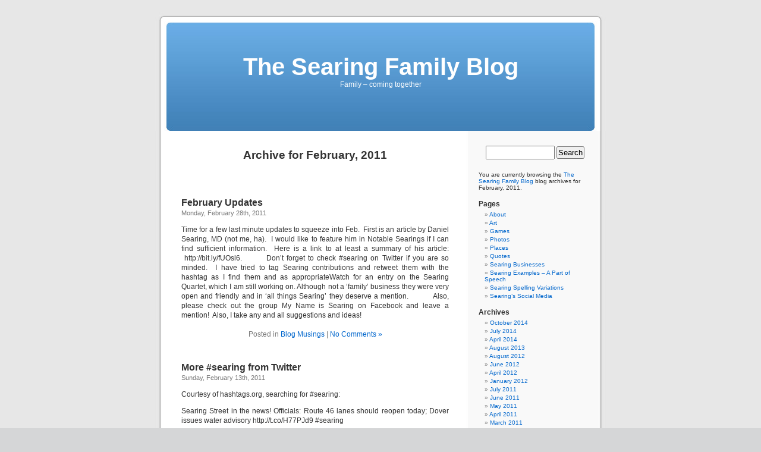

--- FILE ---
content_type: text/html; charset=UTF-8
request_url: https://blog.searingfamily.com/2011/02/
body_size: 13888
content:
<!DOCTYPE html PUBLIC "-//W3C//DTD XHTML 1.0 Transitional//EN" "http://www.w3.org/TR/xhtml1/DTD/xhtml1-transitional.dtd">
<html xmlns="http://www.w3.org/1999/xhtml" lang="en-US">

<head profile="http://gmpg.org/xfn/11">
<meta http-equiv="Content-Type" content="text/html; charset=UTF-8" />

<title>February &laquo; 2011 &laquo;  The Searing Family Blog</title>

<link rel="stylesheet" href="https://blog.searingfamily.com/wp-content/themes/default/style.css" type="text/css" media="screen" />
<link rel="pingback" href="https://blog.searingfamily.com/xmlrpc.php" />

<style type="text/css" media="screen">

	#page { background: url("https://blog.searingfamily.com/wp-content/themes/default/images/kubrickbg-ltr.jpg") repeat-y top; border: none; }

</style>

 

<meta name='robots' content='max-image-preview:large' />
<link rel="alternate" type="application/rss+xml" title="The Searing Family Blog &raquo; Feed" href="https://blog.searingfamily.com/feed/" />
<link rel="alternate" type="application/rss+xml" title="The Searing Family Blog &raquo; Comments Feed" href="https://blog.searingfamily.com/comments/feed/" />
<style id='wp-img-auto-sizes-contain-inline-css' type='text/css'>
img:is([sizes=auto i],[sizes^="auto," i]){contain-intrinsic-size:3000px 1500px}
/*# sourceURL=wp-img-auto-sizes-contain-inline-css */
</style>
<style id='wp-emoji-styles-inline-css' type='text/css'>

	img.wp-smiley, img.emoji {
		display: inline !important;
		border: none !important;
		box-shadow: none !important;
		height: 1em !important;
		width: 1em !important;
		margin: 0 0.07em !important;
		vertical-align: -0.1em !important;
		background: none !important;
		padding: 0 !important;
	}
/*# sourceURL=wp-emoji-styles-inline-css */
</style>
<style id='wp-block-library-inline-css' type='text/css'>
:root{--wp-block-synced-color:#7a00df;--wp-block-synced-color--rgb:122,0,223;--wp-bound-block-color:var(--wp-block-synced-color);--wp-editor-canvas-background:#ddd;--wp-admin-theme-color:#007cba;--wp-admin-theme-color--rgb:0,124,186;--wp-admin-theme-color-darker-10:#006ba1;--wp-admin-theme-color-darker-10--rgb:0,107,160.5;--wp-admin-theme-color-darker-20:#005a87;--wp-admin-theme-color-darker-20--rgb:0,90,135;--wp-admin-border-width-focus:2px}@media (min-resolution:192dpi){:root{--wp-admin-border-width-focus:1.5px}}.wp-element-button{cursor:pointer}:root .has-very-light-gray-background-color{background-color:#eee}:root .has-very-dark-gray-background-color{background-color:#313131}:root .has-very-light-gray-color{color:#eee}:root .has-very-dark-gray-color{color:#313131}:root .has-vivid-green-cyan-to-vivid-cyan-blue-gradient-background{background:linear-gradient(135deg,#00d084,#0693e3)}:root .has-purple-crush-gradient-background{background:linear-gradient(135deg,#34e2e4,#4721fb 50%,#ab1dfe)}:root .has-hazy-dawn-gradient-background{background:linear-gradient(135deg,#faaca8,#dad0ec)}:root .has-subdued-olive-gradient-background{background:linear-gradient(135deg,#fafae1,#67a671)}:root .has-atomic-cream-gradient-background{background:linear-gradient(135deg,#fdd79a,#004a59)}:root .has-nightshade-gradient-background{background:linear-gradient(135deg,#330968,#31cdcf)}:root .has-midnight-gradient-background{background:linear-gradient(135deg,#020381,#2874fc)}:root{--wp--preset--font-size--normal:16px;--wp--preset--font-size--huge:42px}.has-regular-font-size{font-size:1em}.has-larger-font-size{font-size:2.625em}.has-normal-font-size{font-size:var(--wp--preset--font-size--normal)}.has-huge-font-size{font-size:var(--wp--preset--font-size--huge)}.has-text-align-center{text-align:center}.has-text-align-left{text-align:left}.has-text-align-right{text-align:right}.has-fit-text{white-space:nowrap!important}#end-resizable-editor-section{display:none}.aligncenter{clear:both}.items-justified-left{justify-content:flex-start}.items-justified-center{justify-content:center}.items-justified-right{justify-content:flex-end}.items-justified-space-between{justify-content:space-between}.screen-reader-text{border:0;clip-path:inset(50%);height:1px;margin:-1px;overflow:hidden;padding:0;position:absolute;width:1px;word-wrap:normal!important}.screen-reader-text:focus{background-color:#ddd;clip-path:none;color:#444;display:block;font-size:1em;height:auto;left:5px;line-height:normal;padding:15px 23px 14px;text-decoration:none;top:5px;width:auto;z-index:100000}html :where(.has-border-color){border-style:solid}html :where([style*=border-top-color]){border-top-style:solid}html :where([style*=border-right-color]){border-right-style:solid}html :where([style*=border-bottom-color]){border-bottom-style:solid}html :where([style*=border-left-color]){border-left-style:solid}html :where([style*=border-width]){border-style:solid}html :where([style*=border-top-width]){border-top-style:solid}html :where([style*=border-right-width]){border-right-style:solid}html :where([style*=border-bottom-width]){border-bottom-style:solid}html :where([style*=border-left-width]){border-left-style:solid}html :where(img[class*=wp-image-]){height:auto;max-width:100%}:where(figure){margin:0 0 1em}html :where(.is-position-sticky){--wp-admin--admin-bar--position-offset:var(--wp-admin--admin-bar--height,0px)}@media screen and (max-width:600px){html :where(.is-position-sticky){--wp-admin--admin-bar--position-offset:0px}}

/*# sourceURL=wp-block-library-inline-css */
</style><style id='global-styles-inline-css' type='text/css'>
:root{--wp--preset--aspect-ratio--square: 1;--wp--preset--aspect-ratio--4-3: 4/3;--wp--preset--aspect-ratio--3-4: 3/4;--wp--preset--aspect-ratio--3-2: 3/2;--wp--preset--aspect-ratio--2-3: 2/3;--wp--preset--aspect-ratio--16-9: 16/9;--wp--preset--aspect-ratio--9-16: 9/16;--wp--preset--color--black: #000000;--wp--preset--color--cyan-bluish-gray: #abb8c3;--wp--preset--color--white: #ffffff;--wp--preset--color--pale-pink: #f78da7;--wp--preset--color--vivid-red: #cf2e2e;--wp--preset--color--luminous-vivid-orange: #ff6900;--wp--preset--color--luminous-vivid-amber: #fcb900;--wp--preset--color--light-green-cyan: #7bdcb5;--wp--preset--color--vivid-green-cyan: #00d084;--wp--preset--color--pale-cyan-blue: #8ed1fc;--wp--preset--color--vivid-cyan-blue: #0693e3;--wp--preset--color--vivid-purple: #9b51e0;--wp--preset--gradient--vivid-cyan-blue-to-vivid-purple: linear-gradient(135deg,rgb(6,147,227) 0%,rgb(155,81,224) 100%);--wp--preset--gradient--light-green-cyan-to-vivid-green-cyan: linear-gradient(135deg,rgb(122,220,180) 0%,rgb(0,208,130) 100%);--wp--preset--gradient--luminous-vivid-amber-to-luminous-vivid-orange: linear-gradient(135deg,rgb(252,185,0) 0%,rgb(255,105,0) 100%);--wp--preset--gradient--luminous-vivid-orange-to-vivid-red: linear-gradient(135deg,rgb(255,105,0) 0%,rgb(207,46,46) 100%);--wp--preset--gradient--very-light-gray-to-cyan-bluish-gray: linear-gradient(135deg,rgb(238,238,238) 0%,rgb(169,184,195) 100%);--wp--preset--gradient--cool-to-warm-spectrum: linear-gradient(135deg,rgb(74,234,220) 0%,rgb(151,120,209) 20%,rgb(207,42,186) 40%,rgb(238,44,130) 60%,rgb(251,105,98) 80%,rgb(254,248,76) 100%);--wp--preset--gradient--blush-light-purple: linear-gradient(135deg,rgb(255,206,236) 0%,rgb(152,150,240) 100%);--wp--preset--gradient--blush-bordeaux: linear-gradient(135deg,rgb(254,205,165) 0%,rgb(254,45,45) 50%,rgb(107,0,62) 100%);--wp--preset--gradient--luminous-dusk: linear-gradient(135deg,rgb(255,203,112) 0%,rgb(199,81,192) 50%,rgb(65,88,208) 100%);--wp--preset--gradient--pale-ocean: linear-gradient(135deg,rgb(255,245,203) 0%,rgb(182,227,212) 50%,rgb(51,167,181) 100%);--wp--preset--gradient--electric-grass: linear-gradient(135deg,rgb(202,248,128) 0%,rgb(113,206,126) 100%);--wp--preset--gradient--midnight: linear-gradient(135deg,rgb(2,3,129) 0%,rgb(40,116,252) 100%);--wp--preset--font-size--small: 13px;--wp--preset--font-size--medium: 20px;--wp--preset--font-size--large: 36px;--wp--preset--font-size--x-large: 42px;--wp--preset--spacing--20: 0.44rem;--wp--preset--spacing--30: 0.67rem;--wp--preset--spacing--40: 1rem;--wp--preset--spacing--50: 1.5rem;--wp--preset--spacing--60: 2.25rem;--wp--preset--spacing--70: 3.38rem;--wp--preset--spacing--80: 5.06rem;--wp--preset--shadow--natural: 6px 6px 9px rgba(0, 0, 0, 0.2);--wp--preset--shadow--deep: 12px 12px 50px rgba(0, 0, 0, 0.4);--wp--preset--shadow--sharp: 6px 6px 0px rgba(0, 0, 0, 0.2);--wp--preset--shadow--outlined: 6px 6px 0px -3px rgb(255, 255, 255), 6px 6px rgb(0, 0, 0);--wp--preset--shadow--crisp: 6px 6px 0px rgb(0, 0, 0);}:where(.is-layout-flex){gap: 0.5em;}:where(.is-layout-grid){gap: 0.5em;}body .is-layout-flex{display: flex;}.is-layout-flex{flex-wrap: wrap;align-items: center;}.is-layout-flex > :is(*, div){margin: 0;}body .is-layout-grid{display: grid;}.is-layout-grid > :is(*, div){margin: 0;}:where(.wp-block-columns.is-layout-flex){gap: 2em;}:where(.wp-block-columns.is-layout-grid){gap: 2em;}:where(.wp-block-post-template.is-layout-flex){gap: 1.25em;}:where(.wp-block-post-template.is-layout-grid){gap: 1.25em;}.has-black-color{color: var(--wp--preset--color--black) !important;}.has-cyan-bluish-gray-color{color: var(--wp--preset--color--cyan-bluish-gray) !important;}.has-white-color{color: var(--wp--preset--color--white) !important;}.has-pale-pink-color{color: var(--wp--preset--color--pale-pink) !important;}.has-vivid-red-color{color: var(--wp--preset--color--vivid-red) !important;}.has-luminous-vivid-orange-color{color: var(--wp--preset--color--luminous-vivid-orange) !important;}.has-luminous-vivid-amber-color{color: var(--wp--preset--color--luminous-vivid-amber) !important;}.has-light-green-cyan-color{color: var(--wp--preset--color--light-green-cyan) !important;}.has-vivid-green-cyan-color{color: var(--wp--preset--color--vivid-green-cyan) !important;}.has-pale-cyan-blue-color{color: var(--wp--preset--color--pale-cyan-blue) !important;}.has-vivid-cyan-blue-color{color: var(--wp--preset--color--vivid-cyan-blue) !important;}.has-vivid-purple-color{color: var(--wp--preset--color--vivid-purple) !important;}.has-black-background-color{background-color: var(--wp--preset--color--black) !important;}.has-cyan-bluish-gray-background-color{background-color: var(--wp--preset--color--cyan-bluish-gray) !important;}.has-white-background-color{background-color: var(--wp--preset--color--white) !important;}.has-pale-pink-background-color{background-color: var(--wp--preset--color--pale-pink) !important;}.has-vivid-red-background-color{background-color: var(--wp--preset--color--vivid-red) !important;}.has-luminous-vivid-orange-background-color{background-color: var(--wp--preset--color--luminous-vivid-orange) !important;}.has-luminous-vivid-amber-background-color{background-color: var(--wp--preset--color--luminous-vivid-amber) !important;}.has-light-green-cyan-background-color{background-color: var(--wp--preset--color--light-green-cyan) !important;}.has-vivid-green-cyan-background-color{background-color: var(--wp--preset--color--vivid-green-cyan) !important;}.has-pale-cyan-blue-background-color{background-color: var(--wp--preset--color--pale-cyan-blue) !important;}.has-vivid-cyan-blue-background-color{background-color: var(--wp--preset--color--vivid-cyan-blue) !important;}.has-vivid-purple-background-color{background-color: var(--wp--preset--color--vivid-purple) !important;}.has-black-border-color{border-color: var(--wp--preset--color--black) !important;}.has-cyan-bluish-gray-border-color{border-color: var(--wp--preset--color--cyan-bluish-gray) !important;}.has-white-border-color{border-color: var(--wp--preset--color--white) !important;}.has-pale-pink-border-color{border-color: var(--wp--preset--color--pale-pink) !important;}.has-vivid-red-border-color{border-color: var(--wp--preset--color--vivid-red) !important;}.has-luminous-vivid-orange-border-color{border-color: var(--wp--preset--color--luminous-vivid-orange) !important;}.has-luminous-vivid-amber-border-color{border-color: var(--wp--preset--color--luminous-vivid-amber) !important;}.has-light-green-cyan-border-color{border-color: var(--wp--preset--color--light-green-cyan) !important;}.has-vivid-green-cyan-border-color{border-color: var(--wp--preset--color--vivid-green-cyan) !important;}.has-pale-cyan-blue-border-color{border-color: var(--wp--preset--color--pale-cyan-blue) !important;}.has-vivid-cyan-blue-border-color{border-color: var(--wp--preset--color--vivid-cyan-blue) !important;}.has-vivid-purple-border-color{border-color: var(--wp--preset--color--vivid-purple) !important;}.has-vivid-cyan-blue-to-vivid-purple-gradient-background{background: var(--wp--preset--gradient--vivid-cyan-blue-to-vivid-purple) !important;}.has-light-green-cyan-to-vivid-green-cyan-gradient-background{background: var(--wp--preset--gradient--light-green-cyan-to-vivid-green-cyan) !important;}.has-luminous-vivid-amber-to-luminous-vivid-orange-gradient-background{background: var(--wp--preset--gradient--luminous-vivid-amber-to-luminous-vivid-orange) !important;}.has-luminous-vivid-orange-to-vivid-red-gradient-background{background: var(--wp--preset--gradient--luminous-vivid-orange-to-vivid-red) !important;}.has-very-light-gray-to-cyan-bluish-gray-gradient-background{background: var(--wp--preset--gradient--very-light-gray-to-cyan-bluish-gray) !important;}.has-cool-to-warm-spectrum-gradient-background{background: var(--wp--preset--gradient--cool-to-warm-spectrum) !important;}.has-blush-light-purple-gradient-background{background: var(--wp--preset--gradient--blush-light-purple) !important;}.has-blush-bordeaux-gradient-background{background: var(--wp--preset--gradient--blush-bordeaux) !important;}.has-luminous-dusk-gradient-background{background: var(--wp--preset--gradient--luminous-dusk) !important;}.has-pale-ocean-gradient-background{background: var(--wp--preset--gradient--pale-ocean) !important;}.has-electric-grass-gradient-background{background: var(--wp--preset--gradient--electric-grass) !important;}.has-midnight-gradient-background{background: var(--wp--preset--gradient--midnight) !important;}.has-small-font-size{font-size: var(--wp--preset--font-size--small) !important;}.has-medium-font-size{font-size: var(--wp--preset--font-size--medium) !important;}.has-large-font-size{font-size: var(--wp--preset--font-size--large) !important;}.has-x-large-font-size{font-size: var(--wp--preset--font-size--x-large) !important;}
/*# sourceURL=global-styles-inline-css */
</style>

<style id='classic-theme-styles-inline-css' type='text/css'>
/*! This file is auto-generated */
.wp-block-button__link{color:#fff;background-color:#32373c;border-radius:9999px;box-shadow:none;text-decoration:none;padding:calc(.667em + 2px) calc(1.333em + 2px);font-size:1.125em}.wp-block-file__button{background:#32373c;color:#fff;text-decoration:none}
/*# sourceURL=/wp-includes/css/classic-themes.min.css */
</style>
<link rel="https://api.w.org/" href="https://blog.searingfamily.com/wp-json/" /><link rel="EditURI" type="application/rsd+xml" title="RSD" href="https://blog.searingfamily.com/xmlrpc.php?rsd" />
<meta name="generator" content="WordPress 6.9" />

        <script type="text/javascript">
            var jQueryMigrateHelperHasSentDowngrade = false;

			window.onerror = function( msg, url, line, col, error ) {
				// Break out early, do not processing if a downgrade reqeust was already sent.
				if ( jQueryMigrateHelperHasSentDowngrade ) {
					return true;
                }

				var xhr = new XMLHttpRequest();
				var nonce = '77214729dc';
				var jQueryFunctions = [
					'andSelf',
					'browser',
					'live',
					'boxModel',
					'support.boxModel',
					'size',
					'swap',
					'clean',
					'sub',
                ];
				var match_pattern = /\)\.(.+?) is not a function/;
                var erroredFunction = msg.match( match_pattern );

                // If there was no matching functions, do not try to downgrade.
                if ( null === erroredFunction || typeof erroredFunction !== 'object' || typeof erroredFunction[1] === "undefined" || -1 === jQueryFunctions.indexOf( erroredFunction[1] ) ) {
                    return true;
                }

                // Set that we've now attempted a downgrade request.
                jQueryMigrateHelperHasSentDowngrade = true;

				xhr.open( 'POST', 'https://blog.searingfamily.com/wp-admin/admin-ajax.php' );
				xhr.setRequestHeader( 'Content-Type', 'application/x-www-form-urlencoded' );
				xhr.onload = function () {
					var response,
                        reload = false;

					if ( 200 === xhr.status ) {
                        try {
                        	response = JSON.parse( xhr.response );

                        	reload = response.data.reload;
                        } catch ( e ) {
                        	reload = false;
                        }
                    }

					// Automatically reload the page if a deprecation caused an automatic downgrade, ensure visitors get the best possible experience.
					if ( reload ) {
						location.reload();
                    }
				};

				xhr.send( encodeURI( 'action=jquery-migrate-downgrade-version&_wpnonce=' + nonce ) );

				// Suppress error alerts in older browsers
				return true;
			}
        </script>

		</head>
<body class="archive date wp-theme-default">
<div id="page">


<div id="header" role="banner">
	<div id="headerimg">
		<h1><a href="https://blog.searingfamily.com/">The Searing Family Blog</a></h1>
		<div class="description">Family &#8211; coming together</div>
	</div>
</div>
<hr />

	<div id="content" class="narrowcolumn" role="main">

		
 	   	  		<h2 class="pagetitle">Archive for February, 2011</h2>
 	  

		<div class="navigation">
			<div class="alignleft"></div>
			<div class="alignright"></div>
		</div>

				<div class="post-117 post type-post status-publish format-standard hentry category-blog-musings">
				<h3 id="post-117"><a href="https://blog.searingfamily.com/2011/02/28/february-updates/" rel="bookmark" title="Permanent Link to February Updates">February Updates</a></h3>
				<small>Monday, February 28th, 2011</small>

				<div class="entry">
					<p>Time for a few last minute updates to squeeze into Feb.  First is an article by Daniel Searing, MD (not me, ha).  I would like to feature him in Notable Searings if I can find sufficient information.  Here is a link to at least a summary of his article:  http://bit.ly/fUOsl6.        Don&#8217;t forget to check #searing on Twitter if you are so minded.  I have tried to tag Searing contributions and retweet them with the hashtag as I find them and as appropriateWatch for an entry on the Searing Quartet, which I am still working on. Although not a &#8216;family&#8217; business they were very open and friendly and in &#8216;all things Searing&#8217; they deserve a mention.          Also, please check out the group My Name is Searing on Facebook and leave a mention!  Also, I take any and all suggestions and ideas!</p>
				</div>

				<p class="postmetadata"> Posted in <a href="https://blog.searingfamily.com/category/blog-musings/" rel="category tag">Blog Musings</a> |   <a href="https://blog.searingfamily.com/2011/02/28/february-updates/#respond">No Comments &#187;</a></p>

			</div>

				<div class="post-116 post type-post status-publish format-standard hentry category-blog-musings">
				<h3 id="post-116"><a href="https://blog.searingfamily.com/2011/02/13/more-searing-from-twitter/" rel="bookmark" title="Permanent Link to More #searing from Twitter">More #searing from Twitter</a></h3>
				<small>Sunday, February 13th, 2011</small>

				<div class="entry">
					<p>Courtesy of hashtags.org, searching for #searing:<span style="color: #222222; font-family: 'Helvetica Neue', Helvetica, Arial, sans-serif; font-size: 12px; line-height: 18px" class="Apple-style-span"></p>
<p style="margin-top: 0px; margin-right: 0px; margin-bottom: 1.5em; margin-left: 0px; border-style: initial; border-color: initial; font-weight: inherit; font-style: inherit; font-size: 12px; font-family: inherit; vertical-align: baseline; border-width: 0px; padding: 0px">Searing Street in the news! Officials: Route 46 lanes should reopen today; Dover issues water advisory <a href="http://t.co/H77PJd9" style="border-style: initial; border-color: initial; font-weight: inherit; font-style: inherit; font-size: 12px; font-family: inherit; vertical-align: baseline; color: #333333; text-decoration: none; border-width: 0px; padding: 0px; margin: 0px">http://t.co/H77PJd9</a> #searing</p>
<p style="margin-top: 0px; margin-right: 0px; margin-bottom: 1.5em; margin-left: 0px; border-style: initial; border-color: initial; font-weight: inherit; font-style: inherit; font-size: 12px; font-family: inherit; vertical-align: baseline; border-width: 0px; padding: 0px">about 1 hour ago</p>
<p><a href="http://twitter.com/dansearingSr" style="border-style: initial; border-color: initial; font-weight: inherit; font-style: inherit; font-size: 12px; font-family: inherit; vertical-align: baseline; color: #333333; text-decoration: none; border-width: 0px; padding: 0px; margin: 0px">@dansearingSr</a></p>
<p style="margin-top: 0px; margin-right: 0px; margin-bottom: 1.5em; margin-left: 0px; border-style: initial; border-color: initial; font-weight: inherit; font-style: inherit; font-size: 12px; font-family: inherit; vertical-align: baseline; border-width: 0px; padding: 0px">RT <a href="http://twitter.com/TreeStrategist" style="border-style: initial; border-color: initial; font-weight: inherit; font-style: inherit; font-size: 12px; font-family: inherit; vertical-align: baseline; color: #333333; text-decoration: none; border-width: 0px; padding: 0px; margin: 0px">@TreeStrategist</a>: Fight on: England&#8217;s forest fighters dismiss &#8216;U-turn&#8217; | #saveourforests | <a href="http://bit.ly/gBCPTf." style="border-style: initial; border-color: initial; font-weight: inherit; font-style: inherit; font-size: 12px; font-family: inherit; vertical-align: baseline; color: #333333; text-decoration: none; border-width: 0px; padding: 0px; margin: 0px">http://bit.ly/gBCPTf.</a> #searing</p>
<p style="margin-top: 0px; margin-right: 0px; margin-bottom: 1.5em; margin-left: 0px; border-style: initial; border-color: initial; font-weight: inherit; font-style: inherit; font-size: 12px; font-family: inherit; vertical-align: baseline; border-width: 0px; padding: 0px">about 8 hours ago</p>
<p><a href="http://twitter.com/dansearingSr" style="border-style: initial; border-color: initial; font-weight: inherit; font-style: inherit; font-size: 12px; font-family: inherit; vertical-align: baseline; color: #333333; text-decoration: none; border-width: 0px; padding: 0px; margin: 0px">@dansearingSr</a></p>
<p style="margin-top: 0px; margin-right: 0px; margin-bottom: 1.5em; margin-left: 0px; border-style: initial; border-color: initial; font-weight: inherit; font-style: inherit; font-size: 12px; font-family: inherit; vertical-align: baseline; border-width: 0px; padding: 0px">RT <a href="http://twitter.com/TreeStrategist" style="border-style: initial; border-color: initial; font-weight: inherit; font-style: inherit; font-size: 12px; font-family: inherit; vertical-align: baseline; color: #333333; text-decoration: none; border-width: 0px; padding: 0px; margin: 0px">@TreeStrategist</a>: An architect&#8217;s perspective on urban tree selection | #UrbanForestry | <a href="http://bit.ly/fY6kRi." style="border-style: initial; border-color: initial; font-weight: inherit; font-style: inherit; font-size: 12px; font-family: inherit; vertical-align: baseline; color: #333333; text-decoration: none; border-width: 0px; padding: 0px; margin: 0px">http://bit.ly/fY6kRi.</a> #searing</p>
<p style="margin-top: 0px; margin-right: 0px; margin-bottom: 1.5em; margin-left: 0px; border-style: initial; border-color: initial; font-weight: inherit; font-style: inherit; font-size: 12px; font-family: inherit; vertical-align: baseline; border-width: 0px; padding: 0px">about 9 hours ago</p>
<p><a href="http://twitter.com/dansearingSr" style="border-style: initial; border-color: initial; font-weight: inherit; font-style: inherit; font-size: 12px; font-family: inherit; vertical-align: baseline; color: #333333; text-decoration: none; border-width: 0px; padding: 0px; margin: 0px">@dansearingSr</a></p>
<p style="margin-top: 0px; margin-right: 0px; margin-bottom: 1.5em; margin-left: 0px; border-style: initial; border-color: initial; font-weight: inherit; font-style: inherit; font-size: 12px; font-family: inherit; vertical-align: baseline; border-width: 0px; padding: 0px">RT <a href="http://twitter.com/ssearing" style="border-style: initial; border-color: initial; font-weight: inherit; font-style: inherit; font-size: 12px; font-family: inherit; vertical-align: baseline; color: #333333; text-decoration: none; border-width: 0px; padding: 0px; margin: 0px">@ssearing</a>: Researchers find whaling ship from 1823 wreck &#8211; SignOnSanDiego.com <a href="http://t.co/0uq6Hvm" style="border-style: initial; border-color: initial; font-weight: inherit; font-style: inherit; font-size: 12px; font-family: inherit; vertical-align: baseline; color: #333333; text-decoration: none; border-width: 0px; padding: 0px; margin: 0px">http://t.co/0uq6Hvm</a> via <a href="http://twitter.com/sdut" style="border-style: initial; border-color: initial; font-weight: inherit; font-style: inherit; font-size: 12px; font-family: inherit; vertical-align: baseline; color: #333333; text-decoration: none; border-width: 0px; padding: 0px; margin: 0px">@sdut</a>. #searing</p>
<p style="margin-top: 0px; margin-right: 0px; margin-bottom: 1.5em; margin-left: 0px; border-style: initial; border-color: initial; font-weight: inherit; font-style: inherit; font-size: 12px; font-family: inherit; vertical-align: baseline; border-width: 0px; padding: 0px">1 day ago</p>
<p><a href="http://twitter.com/dansearingSr" style="border-style: initial; border-color: initial; font-weight: inherit; font-style: inherit; font-size: 12px; font-family: inherit; vertical-align: baseline; color: #333333; text-decoration: none; border-width: 0px; padding: 0px; margin: 0px">@dansearingSr</a></p>
<p style="margin-top: 0px; margin-right: 0px; margin-bottom: 1.5em; margin-left: 0px; border-style: initial; border-color: initial; font-weight: inherit; font-style: inherit; font-size: 12px; font-family: inherit; vertical-align: baseline; border-width: 0px; padding: 0px">RT <a href="http://twitter.com/ProfSearingIWU" style="border-style: initial; border-color: initial; font-weight: inherit; font-style: inherit; font-size: 12px; font-family: inherit; vertical-align: baseline; color: #333333; text-decoration: none; border-width: 0px; padding: 0px; margin: 0px">@ProfSearingIWU</a>: New CDC report on health disparities:<a href="http://thenationshealth.aphapublications.org/cgi/content/long/41/1/E2." style="border-style: initial; border-color: initial; font-weight: inherit; font-style: inherit; font-size: 12px; font-family: inherit; vertical-align: baseline; color: #333333; text-decoration: none; border-width: 0px; padding: 0px; margin: 0px">http://thenationshealth.aphapublications.org/cgi/content/long/41/1/E2.</a>#searing</p>
<p style="margin-top: 0px; margin-right: 0px; margin-bottom: 1.5em; margin-left: 0px; border-style: initial; border-color: initial; font-weight: inherit; font-style: inherit; font-size: 12px; font-family: inherit; vertical-align: baseline; border-width: 0px; padding: 0px">1 day ago</p>
<p><a href="http://twitter.com/dansearingSr" style="border-style: initial; border-color: initial; font-weight: inherit; font-style: inherit; font-size: 12px; font-family: inherit; vertical-align: baseline; color: #333333; text-decoration: none; border-width: 0px; padding: 0px; margin: 0px">@dansearingSr</a></p>
<p style="margin-top: 0px; margin-right: 0px; margin-bottom: 1.5em; margin-left: 0px; border-style: initial; border-color: initial; font-weight: inherit; font-style: inherit; font-size: 12px; font-family: inherit; vertical-align: baseline; border-width: 0px; padding: 0px">RT <a href="http://twitter.com/TreeStrategist" style="border-style: initial; border-color: initial; font-weight: inherit; font-style: inherit; font-size: 12px; font-family: inherit; vertical-align: baseline; color: #333333; text-decoration: none; border-width: 0px; padding: 0px; margin: 0px">@TreeStrategist</a>: English forest sell-off put on hold | #saveourforests |<a href="http://bit.ly/gTw3Gg." style="border-style: initial; border-color: initial; font-weight: inherit; font-style: inherit; font-size: 12px; font-family: inherit; vertical-align: baseline; color: #333333; text-decoration: none; border-width: 0px; padding: 0px; margin: 0px">http://bit.ly/gTw3Gg.</a> #searing</p>
<p style="margin-top: 0px; margin-right: 0px; margin-bottom: 1.5em; margin-left: 0px; border-style: initial; border-color: initial; font-weight: inherit; font-style: inherit; font-size: 12px; font-family: inherit; vertical-align: baseline; border-width: 0px; padding: 0px">1 day ago</p>
<p><a href="http://twitter.com/dansearingSr" style="border-style: initial; border-color: initial; font-weight: inherit; font-style: inherit; font-size: 12px; font-family: inherit; vertical-align: baseline; color: #333333; text-decoration: none; border-width: 0px; padding: 0px; margin: 0px">@dansearingSr</a></p>
<p style="margin-top: 0px; margin-right: 0px; margin-bottom: 1.5em; margin-left: 0px; border-style: initial; border-color: initial; font-weight: inherit; font-style: inherit; font-size: 12px; font-family: inherit; vertical-align: baseline; border-width: 0px; padding: 0px">RT <a href="http://twitter.com/TreeStrategist" style="border-style: initial; border-color: initial; font-weight: inherit; font-style: inherit; font-size: 12px; font-family: inherit; vertical-align: baseline; color: #333333; text-decoration: none; border-width: 0px; padding: 0px; margin: 0px">@TreeStrategist</a>: Interlude: Tony Middleton&#8217;s Two Tree Hill photography | <a href="http://bit.ly/h7OECw." style="border-style: initial; border-color: initial; font-weight: inherit; font-style: inherit; font-size: 12px; font-family: inherit; vertical-align: baseline; color: #333333; text-decoration: none; border-width: 0px; padding: 0px; margin: 0px">http://bit.ly/h7OECw.</a> #searing</p>
<p style="margin-top: 0px; margin-right: 0px; margin-bottom: 1.5em; margin-left: 0px; border-style: initial; border-color: initial; font-weight: inherit; font-style: inherit; font-size: 12px; font-family: inherit; vertical-align: baseline; border-width: 0px; padding: 0px">2 days ago</p>
<p><a href="http://twitter.com/dansearingSr" style="border-style: initial; border-color: initial; font-weight: inherit; font-style: inherit; font-size: 12px; font-family: inherit; vertical-align: baseline; color: #333333; text-decoration: none; border-width: 0px; padding: 0px; margin: 0px">@dansearingSr</a></p>
<p style="margin-top: 0px; margin-right: 0px; margin-bottom: 1.5em; margin-left: 0px; border-style: initial; border-color: initial; font-weight: inherit; font-style: inherit; font-size: 12px; font-family: inherit; vertical-align: baseline; border-width: 0px; padding: 0px">RT <a href="http://twitter.com/TreeStrategist" style="border-style: initial; border-color: initial; font-weight: inherit; font-style: inherit; font-size: 12px; font-family: inherit; vertical-align: baseline; color: #333333; text-decoration: none; border-width: 0px; padding: 0px; margin: 0px">@TreeStrategist</a>: How Google Earth Might Help Save Earth&#8217;s #Forests | TIME.com | <a href="http://bit.ly/e5Ql3d." style="border-style: initial; border-color: initial; font-weight: inherit; font-style: inherit; font-size: 12px; font-family: inherit; vertical-align: baseline; color: #333333; text-decoration: none; border-width: 0px; padding: 0px; margin: 0px">http://bit.ly/e5Ql3d.</a> #searing</p>
<p style="margin-top: 0px; margin-right: 0px; margin-bottom: 1.5em; margin-left: 0px; border-style: initial; border-color: initial; font-weight: inherit; font-style: inherit; font-size: 12px; font-family: inherit; vertical-align: baseline; border-width: 0px; padding: 0px">2 days ago</p>
<p><a href="http://twitter.com/dansearingSr" style="border-style: initial; border-color: initial; font-weight: inherit; font-style: inherit; font-size: 12px; font-family: inherit; vertical-align: baseline; color: #333333; text-decoration: none; border-width: 0px; padding: 0px; margin: 0px">@dansearingSr</a></p>
<p style="margin-top: 0px; margin-right: 0px; margin-bottom: 1.5em; margin-left: 0px; border-style: initial; border-color: initial; font-weight: inherit; font-style: inherit; font-size: 12px; font-family: inherit; vertical-align: baseline; border-width: 0px; padding: 0px">RT <a href="http://twitter.com/TreeStrategist" style="border-style: initial; border-color: initial; font-weight: inherit; font-style: inherit; font-size: 12px; font-family: inherit; vertical-align: baseline; color: #333333; text-decoration: none; border-width: 0px; padding: 0px; margin: 0px">@TreeStrategist</a>: National Trust signals return to &#8216;radical roots&#8217; over England&#8217;s forest sell-off | <a href="http://bit.ly/emxhbk." style="border-style: initial; border-color: initial; font-weight: inherit; font-style: inherit; font-size: 12px; font-family: inherit; vertical-align: baseline; color: #333333; text-decoration: none; border-width: 0px; padding: 0px; margin: 0px">http://bit.ly/emxhbk.</a> #searing</p>
<p style="margin-top: 0px; margin-right: 0px; margin-bottom: 1.5em; margin-left: 0px; border-style: initial; border-color: initial; font-weight: inherit; font-style: inherit; font-size: 12px; font-family: inherit; vertical-align: baseline; border-width: 0px; padding: 0px">3 days ago</p>
<p><a href="http://twitter.com/dansearingSr" style="border-style: initial; border-color: initial; font-weight: inherit; font-style: inherit; font-size: 12px; font-family: inherit; vertical-align: baseline; color: #333333; text-decoration: none; border-width: 0px; padding: 0px; margin: 0px">@dansearingSr</a></p>
<p style="margin-top: 0px; margin-right: 0px; margin-bottom: 1.5em; margin-left: 0px; border-style: initial; border-color: initial; font-weight: inherit; font-style: inherit; font-size: 12px; font-family: inherit; vertical-align: baseline; border-width: 0px; padding: 0px">Currently reading <a href="http://abclocal.go.com/wtvd/story?section=news/abc11_investigates&amp;id=7944256" style="border-style: initial; border-color: initial; font-weight: inherit; font-style: inherit; font-size: 12px; font-family: inherit; vertical-align: baseline; color: #333333; text-decoration: none; border-width: 0px; padding: 0px; margin: 0px">http://abclocal.go.com/wtvd/story?section=news/abc11_investigates&amp;id=7944256</a> Adam Searing is quoted. #searing</p>
<p style="margin-top: 0px; margin-right: 0px; margin-bottom: 1.5em; margin-left: 0px; border-style: initial; border-color: initial; font-weight: inherit; font-style: inherit; font-size: 12px; font-family: inherit; vertical-align: baseline; border-width: 0px; padding: 0px">3 days ago</p>
<p><a href="http://twitter.com/dansearingSr" style="border-style: initial; border-color: initial; font-weight: inherit; font-style: inherit; font-size: 12px; font-family: inherit; vertical-align: baseline; color: #333333; text-decoration: none; border-width: 0px; padding: 0px; margin: 0px">@dansearingSr</a></p>
<p style="margin-top: 0px; margin-right: 0px; margin-bottom: 1.5em; margin-left: 0px; border-style: initial; border-color: initial; font-weight: inherit; font-style: inherit; font-size: 12px; font-family: inherit; vertical-align: baseline; border-width: 0px; padding: 0px">HCR Repeal Cases: A political objection in legal garb <a href="http://t.co/eftWuFp" style="border-style: initial; border-color: initial; font-weight: inherit; font-style: inherit; font-size: 12px; font-family: inherit; vertical-align: baseline; color: #333333; text-decoration: none; border-width: 0px; padding: 0px; margin: 0px">http://t.co/eftWuFp</a>Posted by Adam Searing Feb 8, 2011 #searing</p>
<p style="margin-top: 0px; margin-right: 0px; margin-bottom: 1.5em; margin-left: 0px; border-style: initial; border-color: initial; font-weight: inherit; font-style: inherit; font-size: 12px; font-family: inherit; vertical-align: baseline; border-width: 0px; padding: 0px">3 days ago</p>
<p><a href="http://twitter.com/dansearingSr" style="border-style: initial; border-color: initial; font-weight: inherit; font-style: inherit; font-size: 12px; font-family: inherit; vertical-align: baseline; color: #333333; text-decoration: none; border-width: 0px; padding: 0px; margin: 0px">@dansearingSr</a></p>
<p style="margin-top: 0px; margin-right: 0px; margin-bottom: 1.5em; margin-left: 0px; border-style: initial; border-color: initial; font-weight: inherit; font-style: inherit; font-size: 12px; font-family: inherit; vertical-align: baseline; border-width: 0px; padding: 0px">RT <a href="http://twitter.com/TreeStrategist" style="border-style: initial; border-color: initial; font-weight: inherit; font-style: inherit; font-size: 12px; font-family: inherit; vertical-align: baseline; color: #333333; text-decoration: none; border-width: 0px; padding: 0px; margin: 0px">@TreeStrategist</a>: Oregon Sierra Club Asking People to Sign the Petition for State Forest Protection | <a href="http://bit.ly/eI08yK." style="border-style: initial; border-color: initial; font-weight: inherit; font-style: inherit; font-size: 12px; font-family: inherit; vertical-align: baseline; color: #333333; text-decoration: none; border-width: 0px; padding: 0px; margin: 0px">http://bit.ly/eI08yK.</a> #searing</p>
<p style="margin-top: 0px; margin-right: 0px; margin-bottom: 1.5em; margin-left: 0px; border-style: initial; border-color: initial; font-weight: inherit; font-style: inherit; font-size: 12px; font-family: inherit; vertical-align: baseline; border-width: 0px; padding: 0px">3 days ago</p>
<p><a href="http://twitter.com/dansearingSr" style="border-style: initial; border-color: initial; font-weight: inherit; font-style: inherit; font-size: 12px; font-family: inherit; vertical-align: baseline; color: #333333; text-decoration: none; border-width: 0px; padding: 0px; margin: 0px">@dansearingSr</a></p>
<p style="margin-top: 0px; margin-right: 0px; margin-bottom: 1.5em; margin-left: 0px; border-style: initial; border-color: initial; font-weight: inherit; font-style: inherit; font-size: 12px; font-family: inherit; vertical-align: baseline; border-width: 0px; padding: 0px">RT <a href="http://twitter.com/gsearing26" style="border-style: initial; border-color: initial; font-weight: inherit; font-style: inherit; font-size: 12px; font-family: inherit; vertical-align: baseline; color: #333333; text-decoration: none; border-width: 0px; padding: 0px; margin: 0px">@gsearing26</a>: Melo might go to lakers, cavs drop 25th straight . . . What a day in sports. #searing</p>
<p style="margin-top: 0px; margin-right: 0px; margin-bottom: 1.5em; margin-left: 0px; border-style: initial; border-color: initial; font-weight: inherit; font-style: inherit; font-size: 12px; font-family: inherit; vertical-align: baseline; border-width: 0px; padding: 0px">4 days ago</p>
<p><a href="http://twitter.com/livethrufood" style="border-style: initial; border-color: initial; font-weight: inherit; font-style: inherit; font-size: 12px; font-family: inherit; vertical-align: baseline; color: #333333; text-decoration: none; border-width: 0px; padding: 0px; margin: 0px">@livethrufood</a></p>
<p style="margin-top: 0px; margin-right: 0px; margin-bottom: 1.5em; margin-left: 0px; border-style: initial; border-color: initial; font-weight: inherit; font-style: inherit; font-size: 12px; font-family: inherit; vertical-align: baseline; border-width: 0px; padding: 0px">#Searing #Scallops: <a href="http://t.co/ClgtZUw" style="border-style: initial; border-color: initial; font-weight: inherit; font-style: inherit; font-size: 12px; font-family: inherit; vertical-align: baseline; color: #333333; text-decoration: none; border-width: 0px; padding: 0px; margin: 0px">http://t.co/ClgtZUw</a> #cooking #tips</p>
<p style="margin-top: 0px; margin-right: 0px; margin-bottom: 1.5em; margin-left: 0px; border-style: initial; border-color: initial; font-weight: inherit; font-style: inherit; font-size: 12px; font-family: inherit; vertical-align: baseline; border-width: 0px; padding: 0px">4 days ago</p>
<p><a href="http://twitter.com/ssearing" style="border-style: initial; border-color: initial; font-weight: inherit; font-style: inherit; font-size: 12px; font-family: inherit; vertical-align: baseline; color: #333333; text-decoration: none; border-width: 0px; padding: 0px; margin: 0px">@ssearing</a></p>
<p style="margin-top: 0px; margin-right: 0px; margin-bottom: 1.5em; margin-left: 0px; border-style: initial; border-color: initial; font-weight: inherit; font-style: inherit; font-size: 12px; font-family: inherit; vertical-align: baseline; border-width: 0px; padding: 0px">RT <a href="http://twitter.com/dansearingSr" style="border-style: initial; border-color: initial; font-weight: inherit; font-style: inherit; font-size: 12px; font-family: inherit; vertical-align: baseline; color: #333333; text-decoration: none; border-width: 0px; padding: 0px; margin: 0px">@dansearingSr</a>: RT <a href="http://twitter.com/ProfSearingIWU" style="border-style: initial; border-color: initial; font-weight: inherit; font-style: inherit; font-size: 12px; font-family: inherit; vertical-align: baseline; color: #333333; text-decoration: none; border-width: 0px; padding: 0px; margin: 0px">@ProfSearingIWU</a>: Via <a href="http://twitter.com/nprnews" style="border-style: initial; border-color: initial; font-weight: inherit; font-style: inherit; font-size: 12px; font-family: inherit; vertical-align: baseline; color: #333333; text-decoration: none; border-width: 0px; padding: 0px; margin: 0px">@nprnews</a>: Best Route To Heart May Be Through Your Wrist | <a href="http://t.co/lkMo8qA." style="border-style: initial; border-color: initial; font-weight: inherit; font-style: inherit; font-size: 12px; font-family: inherit; vertical-align: baseline; color: #333333; text-decoration: none; border-width: 0px; padding: 0px; margin: 0px">http://t.co/lkMo8qA.</a> #searing</p>
<p style="margin-top: 0px; margin-right: 0px; margin-bottom: 1.5em; margin-left: 0px; border-style: initial; border-color: initial; font-weight: inherit; font-style: inherit; font-size: 12px; font-family: inherit; vertical-align: baseline; border-width: 0px; padding: 0px">4 days ago</p>
<p><a href="http://twitter.com/dansearingSr" style="border-style: initial; border-color: initial; font-weight: inherit; font-style: inherit; font-size: 12px; font-family: inherit; vertical-align: baseline; color: #333333; text-decoration: none; border-width: 0px; padding: 0px; margin: 0px">@dansearingSr</a></p>
<p style="margin-top: 0px; margin-right: 0px; margin-bottom: 1.5em; margin-left: 0px; border-style: initial; border-color: initial; font-weight: inherit; font-style: inherit; font-size: 12px; font-family: inherit; vertical-align: baseline; border-width: 0px; padding: 0px">RT <a href="http://twitter.com/ProfSearingIWU" style="border-style: initial; border-color: initial; font-weight: inherit; font-style: inherit; font-size: 12px; font-family: inherit; vertical-align: baseline; color: #333333; text-decoration: none; border-width: 0px; padding: 0px; margin: 0px">@ProfSearingIWU</a>: Via <a href="http://twitter.com/nprnews" style="border-style: initial; border-color: initial; font-weight: inherit; font-style: inherit; font-size: 12px; font-family: inherit; vertical-align: baseline; color: #333333; text-decoration: none; border-width: 0px; padding: 0px; margin: 0px">@nprnews</a>: Best Route To Heart May Be Through Your Wrist | <a href="http://t.co/lkMo8qA." style="border-style: initial; border-color: initial; font-weight: inherit; font-style: inherit; font-size: 12px; font-family: inherit; vertical-align: baseline; color: #333333; text-decoration: none; border-width: 0px; padding: 0px; margin: 0px">http://t.co/lkMo8qA.</a> #searing</p>
<p style="margin-top: 0px; margin-right: 0px; margin-bottom: 1.5em; margin-left: 0px; border-style: initial; border-color: initial; font-weight: inherit; font-style: inherit; font-size: 12px; font-family: inherit; vertical-align: baseline; border-width: 0px; padding: 0px">5 days ago</p>
<p><a href="http://twitter.com/ssearing" style="border-style: initial; border-color: initial; font-weight: inherit; font-style: inherit; font-size: 12px; font-family: inherit; vertical-align: baseline; color: #333333; text-decoration: none; border-width: 0px; padding: 0px; margin: 0px">@ssearing</a></p>
<p style="margin-top: 0px; margin-right: 0px; margin-bottom: 1.5em; margin-left: 0px; border-style: initial; border-color: initial; font-weight: inherit; font-style: inherit; font-size: 12px; font-family: inherit; vertical-align: baseline; border-width: 0px; padding: 0px">RT <a href="http://twitter.com/dansearingSr" style="border-style: initial; border-color: initial; font-weight: inherit; font-style: inherit; font-size: 12px; font-family: inherit; vertical-align: baseline; color: #333333; text-decoration: none; border-width: 0px; padding: 0px; margin: 0px">@dansearingSr</a>: RT <a href="http://twitter.com/TreeStrategist" style="border-style: initial; border-color: initial; font-weight: inherit; font-style: inherit; font-size: 12px; font-family: inherit; vertical-align: baseline; color: #333333; text-decoration: none; border-width: 0px; padding: 0px; margin: 0px">@TreeStrategist</a>: Look before we leap: Alternative view on burning forests to create electricity | <a href="http://bit.ly/gtwPFw." style="border-style: initial; border-color: initial; font-weight: inherit; font-style: inherit; font-size: 12px; font-family: inherit; vertical-align: baseline; color: #333333; text-decoration: none; border-width: 0px; padding: 0px; margin: 0px">http://bit.ly/gtwPFw.</a> #searing</p>
<p style="margin-top: 0px; margin-right: 0px; margin-bottom: 1.5em; margin-left: 0px; border-style: initial; border-color: initial; font-weight: inherit; font-style: inherit; font-size: 12px; font-family: inherit; vertical-align: baseline; border-width: 0px; padding: 0px">5 days ago</p>
<p><a href="http://twitter.com/dansearingSr" style="border-style: initial; border-color: initial; font-weight: inherit; font-style: inherit; font-size: 12px; font-family: inherit; vertical-align: baseline; color: #333333; text-decoration: none; border-width: 0px; padding: 0px; margin: 0px">@dansearingSr</a></p>
<p style="margin-top: 0px; margin-right: 0px; margin-bottom: 1.5em; margin-left: 0px; border-style: initial; border-color: initial; font-weight: inherit; font-style: inherit; font-size: 12px; font-family: inherit; vertical-align: baseline; border-width: 0px; padding: 0px">RT <a href="http://twitter.com/TreeStrategist" style="border-style: initial; border-color: initial; font-weight: inherit; font-style: inherit; font-size: 12px; font-family: inherit; vertical-align: baseline; color: #333333; text-decoration: none; border-width: 0px; padding: 0px; margin: 0px">@TreeStrategist</a>: Look before we leap: Alternative view on burning forests to create electricity | <a href="http://bit.ly/gtwPFw." style="border-style: initial; border-color: initial; font-weight: inherit; font-style: inherit; font-size: 12px; font-family: inherit; vertical-align: baseline; color: #333333; text-decoration: none; border-width: 0px; padding: 0px; margin: 0px">http://bit.ly/gtwPFw.</a> #searing</p>
<p style="margin-top: 0px; margin-right: 0px; margin-bottom: 1.5em; margin-left: 0px; border-style: initial; border-color: initial; font-weight: inherit; font-style: inherit; font-size: 12px; font-family: inherit; vertical-align: baseline; border-width: 0px; padding: 0px">5 days ago</p>
<p><a href="http://twitter.com/dansearingSr" style="border-style: initial; border-color: initial; font-weight: inherit; font-style: inherit; font-size: 12px; font-family: inherit; vertical-align: baseline; color: #333333; text-decoration: none; border-width: 0px; padding: 0px; margin: 0px">@dansearingSr</a></p>
<p style="margin-top: 0px; margin-right: 0px; margin-bottom: 1.5em; margin-left: 0px; border-style: initial; border-color: initial; font-weight: inherit; font-style: inherit; font-size: 12px; font-family: inherit; vertical-align: baseline; border-width: 0px; padding: 0px">#searing RT <a href="http://twitter.com/TreeStrategist" style="border-style: initial; border-color: initial; font-weight: inherit; font-style: inherit; font-size: 12px; font-family: inherit; vertical-align: baseline; color: #333333; text-decoration: none; border-width: 0px; padding: 0px; margin: 0px">@TreeStrategist</a>: The real battle(s) for Britain&#8217;s forests | #saveourforests | <a href="http://bit.ly/fOyXwc" style="border-style: initial; border-color: initial; font-weight: inherit; font-style: inherit; font-size: 12px; font-family: inherit; vertical-align: baseline; color: #333333; text-decoration: none; border-width: 0px; padding: 0px; margin: 0px">http://bit.ly/fOyXwc</a></p>
<p style="margin-top: 0px; margin-right: 0px; margin-bottom: 1.5em; margin-left: 0px; border-style: initial; border-color: initial; font-weight: inherit; font-style: inherit; font-size: 12px; font-family: inherit; vertical-align: baseline; border-width: 0px; padding: 0px">5 days ago</p>
<p><a href="http://twitter.com/dansearingSr" style="border-style: initial; border-color: initial; font-weight: inherit; font-style: inherit; font-size: 12px; font-family: inherit; vertical-align: baseline; color: #333333; text-decoration: none; border-width: 0px; padding: 0px; margin: 0px">@dansearingSr</a></p>
<p style="margin-top: 0px; margin-right: 0px; margin-bottom: 1.5em; margin-left: 0px; border-style: initial; border-color: initial; font-weight: inherit; font-style: inherit; font-size: 12px; font-family: inherit; vertical-align: baseline; border-width: 0px; padding: 0px">RT <a href="http://twitter.com/TreeStrategist" style="border-style: initial; border-color: initial; font-weight: inherit; font-style: inherit; font-size: 12px; font-family: inherit; vertical-align: baseline; color: #333333; text-decoration: none; border-width: 0px; padding: 0px; margin: 0px">@TreeStrategist</a>: Beech trees once on #Antarctica? Secrets of Antarctica&#8217;s fossilized forests | <a href="http://bit.ly/gwSDRc" style="border-style: initial; border-color: initial; font-weight: inherit; font-style: inherit; font-size: 12px; font-family: inherit; vertical-align: baseline; color: #333333; text-decoration: none; border-width: 0px; padding: 0px; margin: 0px">http://bit.ly/gwSDRc</a> #searing</p>
<p style="margin-top: 0px; margin-right: 0px; margin-bottom: 1.5em; margin-left: 0px; border-style: initial; border-color: initial; font-weight: inherit; font-style: inherit; font-size: 12px; font-family: inherit; vertical-align: baseline; border-width: 0px; padding: 0px">5 days ago</p>
<p><a href="http://twitter.com/dansearingSr" style="border-style: initial; border-color: initial; font-weight: inherit; font-style: inherit; font-size: 12px; font-family: inherit; vertical-align: baseline; color: #333333; text-decoration: none; border-width: 0px; padding: 0px; margin: 0px">@dansearingSr</a></p>
<p style="margin-top: 0px; margin-right: 0px; margin-bottom: 1.5em; margin-left: 0px; border-style: initial; border-color: initial; font-weight: inherit; font-style: inherit; font-size: 12px; font-family: inherit; vertical-align: baseline; border-width: 0px; padding: 0px">Ruby Pseudo Wants a Word: Art for the Masses <a href="http://t.co/7pCUCQQ" style="border-style: initial; border-color: initial; font-weight: inherit; font-style: inherit; font-size: 12px; font-family: inherit; vertical-align: baseline; color: #333333; text-decoration: none; border-width: 0px; padding: 0px; margin: 0px">http://t.co/7pCUCQQ</a> //nice update on Google Art Project by Kate Searing #searing</p>
<p style="margin-top: 0px; margin-right: 0px; margin-bottom: 1.5em; margin-left: 0px; border-style: initial; border-color: initial; font-weight: inherit; font-style: inherit; font-size: 12px; font-family: inherit; vertical-align: baseline; border-width: 0px; padding: 0px">5 days ago</p>
<p><a href="http://twitter.com/dansearingSr" style="border-style: initial; border-color: initial; font-weight: inherit; font-style: inherit; font-size: 12px; font-family: inherit; vertical-align: baseline; color: #333333; text-decoration: none; border-width: 0px; padding: 0px; margin: 0px">@dansearingSr</a></p>
<p style="margin-top: 0px; margin-right: 0px; margin-bottom: 1.5em; margin-left: 0px; border-style: initial; border-color: initial; font-weight: inherit; font-style: inherit; font-size: 12px; font-family: inherit; vertical-align: baseline; border-width: 0px; padding: 0px">RT <a href="http://twitter.com/TreeStrategist" style="border-style: initial; border-color: initial; font-weight: inherit; font-style: inherit; font-size: 12px; font-family: inherit; vertical-align: baseline; color: #333333; text-decoration: none; border-width: 0px; padding: 0px; margin: 0px">@TreeStrategist</a>: Can&#8217;t get enough&#8230;of Mark L Edwards&#8217; landscape #photography | <a href="http://bit.ly/h1U6HD." style="border-style: initial; border-color: initial; font-weight: inherit; font-style: inherit; font-size: 12px; font-family: inherit; vertical-align: baseline; color: #333333; text-decoration: none; border-width: 0px; padding: 0px; margin: 0px">http://bit.ly/h1U6HD.</a> #searing</p>
<p style="margin-top: 0px; margin-right: 0px; margin-bottom: 1.5em; margin-left: 0px; border-style: initial; border-color: initial; font-weight: inherit; font-style: inherit; font-size: 12px; font-family: inherit; vertical-align: baseline; border-width: 0px; padding: 0px">5 days ago</p>
<p><a href="http://twitter.com/dansearingSr" style="border-style: initial; border-color: initial; font-weight: inherit; font-style: inherit; font-size: 12px; font-family: inherit; vertical-align: baseline; color: #333333; text-decoration: none; border-width: 0px; padding: 0px; margin: 0px">@dansearingSr</a></p>
<p style="margin-top: 0px; margin-right: 0px; margin-bottom: 1.5em; margin-left: 0px; border-style: initial; border-color: initial; font-weight: inherit; font-style: inherit; font-size: 12px; font-family: inherit; vertical-align: baseline; border-width: 0px; padding: 0px">RT <a href="http://twitter.com/TreeStrategist" style="border-style: initial; border-color: initial; font-weight: inherit; font-style: inherit; font-size: 12px; font-family: inherit; vertical-align: baseline; color: #333333; text-decoration: none; border-width: 0px; padding: 0px; margin: 0px">@TreeStrategist</a>: US National Tree Benefit Calculator |<a href="http://bit.ly/eZspOw." style="border-style: initial; border-color: initial; font-weight: inherit; font-style: inherit; font-size: 12px; font-family: inherit; vertical-align: baseline; color: #333333; text-decoration: none; border-width: 0px; padding: 0px; margin: 0px">http://bit.ly/eZspOw.</a> #searing</p>
<p style="margin-top: 0px; margin-right: 0px; margin-bottom: 1.5em; margin-left: 0px; border-style: initial; border-color: initial; font-weight: inherit; font-style: inherit; font-size: 12px; font-family: inherit; vertical-align: baseline; border-width: 0px; padding: 0px">5 days ago</p>
<p><a href="http://twitter.com/dansearingSr" style="border-style: initial; border-color: initial; font-weight: inherit; font-style: inherit; font-size: 12px; font-family: inherit; vertical-align: baseline; color: #333333; text-decoration: none; border-width: 0px; padding: 0px; margin: 0px">@dansearingSr</a></p>
<p style="margin-top: 0px; margin-right: 0px; margin-bottom: 1.5em; margin-left: 0px; border-style: initial; border-color: initial; font-weight: inherit; font-style: inherit; font-size: 12px; font-family: inherit; vertical-align: baseline; border-width: 0px; padding: 0px">RT <a href="http://twitter.com/TreeStrategist" style="border-style: initial; border-color: initial; font-weight: inherit; font-style: inherit; font-size: 12px; font-family: inherit; vertical-align: baseline; color: #333333; text-decoration: none; border-width: 0px; padding: 0px; margin: 0px">@TreeStrategist</a>: Updated Forest Service map of Emerald Ash Borer damage across US &amp; Canada | #EAB | <a href="http://bit.ly/hp2i0c." style="border-style: initial; border-color: initial; font-weight: inherit; font-style: inherit; font-size: 12px; font-family: inherit; vertical-align: baseline; color: #333333; text-decoration: none; border-width: 0px; padding: 0px; margin: 0px">http://bit.ly/hp2i0c.</a> #searing</p>
<p style="margin-top: 0px; margin-right: 0px; margin-bottom: 1.5em; margin-left: 0px; border-style: initial; border-color: initial; font-weight: inherit; font-style: inherit; font-size: 12px; font-family: inherit; vertical-align: baseline; border-width: 0px; padding: 0px">5 days ago</p>
<p></span></p>
				</div>

				<p class="postmetadata"> Posted in <a href="https://blog.searingfamily.com/category/blog-musings/" rel="category tag">Blog Musings</a> |   <a href="https://blog.searingfamily.com/2011/02/13/more-searing-from-twitter/#respond">No Comments &#187;</a></p>

			</div>

				<div class="post-115 post type-post status-publish format-standard hentry category-blog-musings category-searings-on-the-internet">
				<h3 id="post-115"><a href="https://blog.searingfamily.com/2011/02/07/the-humanity-bubble/" rel="bookmark" title="Permanent Link to The Humanity Bubble">The Humanity Bubble</a></h3>
				<small>Monday, February 7th, 2011</small>

				<div class="entry">
					<p>Posted today on Facebook by Michael Krenzer (Donna <strong>Searing</strong> Krenzer&#8217;s grandson) is a wonderful blog reference about how small our &#8216;broadcast bubble&#8217; in the Milky Way is:    <a href="http://blog.jackadam.net/2011/the-tiny-humanity-bubble/">http://blog.jackadam.net/2011/the-tiny-humanity-bubble/</a>        Great short post, great comments.  Astronomy and our place in the universe has always been an interest of mine, and it&#8217;s <strong>Searing</strong> related, so I wanted to share it.  But it also fits in another context.  The <strong>Searing</strong> (and relations) bubble is also small.  The family hasn&#8217;t (yet) multiplied into the 10&#8217;s of thousands other families have.  That makes &#8216;us&#8217; easier to keep track of and to explore the past lives and present accomplishments of family members according to our time and interests.  I hope other <strong>Searing </strong>family members will point out things to post!!</p>
				</div>

				<p class="postmetadata"> Posted in <a href="https://blog.searingfamily.com/category/blog-musings/" rel="category tag">Blog Musings</a>, <a href="https://blog.searingfamily.com/category/searings-on-the-internet/" rel="category tag">Searings on the Internet</a> |   <a href="https://blog.searingfamily.com/2011/02/07/the-humanity-bubble/#respond">No Comments &#187;</a></p>

			</div>

				<div class="post-114 post type-post status-publish format-standard hentry category-blog-musings">
				<h3 id="post-114"><a href="https://blog.searingfamily.com/2011/02/01/recent-twitter-searing-entries/" rel="bookmark" title="Permanent Link to Recent Twitter #searing Entries">Recent Twitter #searing Entries</a></h3>
				<small>Tuesday, February 1st, 2011</small>

				<div class="entry">
					<p> I&#8217;m still learning this, so bear with me&#8230;but you get the idea!  Let&#8217;s get some more Searing&#8217;s on Twitter!    S<span style="font-family: Arial, 'Helvetica Neue', sans-serif; line-height: 19px; font-size: 15px; color: #444444" class="Apple-style-span">witch goes in cruise control at Santa Anita &#8211; San Bernardino County Sun <a href="http://t.co/HhcemjX" style="border-style: initial; border-color: initial; color: #1f98c7; text-decoration: none; border-width: 0px; padding: 0px; margin: 0px" data-display-url="sbsun.com/sports/ci_1724" class="twitter-timeline-link" rel="nofollow" target="_blank" title="http://www.sbsun.com/sports/ci_17246882/" data-expanded-url="http://www.sbsun.com/sports/ci_17246882/">http://t.co/HhcemjX</a> Owner Lee Searing is featured.<strong style="border-style: initial; border-color: initial; font-weight: bold; color: #1f98c7; text-decoration: none; border-width: 0px; padding: 0px; margin: 0px"><a href="http://twitter.com/#!/search?q=%23searing" style="border-style: initial; border-color: initial; color: #1f98c7; text-decoration: none; border-width: 0px; padding: 0px; margin: 0px" rel="nofollow" class="  twitter-hashtag" title="#searing">#searing</a>         </strong></span><span class="Apple-style-span" style="font-family: Arial, 'Helvetica Neue', sans-serif; line-height: 19px; font-size: 15px; color: #444444">RT @<a href="http://twitter.com/AlanSearing" class="  twitter-atreply" data-screen-name="AlanSearing" rel="nofollow" style="border-style: initial; border-color: initial; color: #1f98c7; text-decoration: none; border-width: 0px; padding: 0px; margin: 0px">AlanSearing</a>: Check out my latest articles:<a href="http://ezinearticles.com/expert/Alan_Searing" target="_blank" rel="nofollow" class="twitter-timeline-link" data-expanded-url="http://ezinearticles.com/?expert=Alan_Searing" title="http://ezinearticles.com/?expert=Alan_Searing" style="border-style: initial; border-color: initial; color: #1f98c7; text-decoration: none; border-width: 0px; padding: 0px; margin: 0px">http://EzineArticles.com/expert/Alan_Searing</a> <strong style="border-style: initial; border-color: initial; font-weight: bold; color: #1f98c7; text-decoration: none; border-width: 0px; padding: 0px; margin: 0px"><a href="http://twitter.com/#!/search?q=%23searing" title="#searing" class="  twitter-hashtag" rel="nofollow" style="border-style: initial; border-color: initial; color: #1f98c7; text-decoration: none; border-width: 0px; padding: 0px; margin: 0px">#searing</a>          </strong></span><span class="Apple-style-span" style="font-family: Arial, 'Helvetica Neue', sans-serif; line-height: 19px; font-size: 15px; color: #444444">RT @<a href="http://twitter.com/TreeStrategist" class="  twitter-atreply" data-screen-name="TreeStrategist" rel="nofollow" style="border-style: initial; border-color: initial; color: #1f98c7; text-decoration: none; border-width: 0px; padding: 0px; margin: 0px">TreeStrategist</a>: American chestnut tree grows ready for a comeback | <a href="http://twitter.com/#!/search?q=%23ACF" title="#ACF" class="  twitter-hashtag" rel="nofollow" style="border-style: initial; border-color: initial; color: #1f98c7; text-decoration: none; border-width: 0px; padding: 0px; margin: 0px">#ACF</a> | <a href="http://bit.ly/dTaflJ" target="_blank" rel="nofollow" class="twitter-timeline-link" data-expanded-url="http://www.boston.com/news/local/massachusetts/articles/2011/01/30/american_chestnut_tree_grows_ready_for_a_comeback/" title="http://www.boston.com/news/local/massachusetts/articles/2011/01/30/american_chestnut_tree_grows_ready_for_a_comeback/" style="border-style: initial; border-color: initial; color: #1f98c7; text-decoration: none; border-width: 0px; padding: 0px; margin: 0px">http://bit.ly/dTaflJ</a> // this wud b great!! <strong style="border-style: initial; border-color: initial; font-weight: bold; color: #1f98c7; text-decoration: none; border-width: 0px; padding: 0px; margin: 0px"><a href="http://twitter.com/#!/search?q=%23searing" title="#searing" class="  twitter-hashtag" rel="nofollow" style="border-style: initial; border-color: initial; color: #1f98c7; text-decoration: none; border-width: 0px; padding: 0px; margin: 0px">#searing</a>        </strong></span><span class="Apple-style-span" style="font-family: Arial, 'Helvetica Neue', sans-serif; line-height: 19px; font-size: 15px; color: #444444">RT @<a href="http://twitter.com/kitttyy" class="  twitter-atreply" data-screen-name="kitttyy" rel="nofollow" style="border-style: initial; border-color: initial; color: #1f98c7; text-decoration: none; border-width: 0px; padding: 0px; margin: 0px">kitttyy</a>: Honor society induction. <a href="http://twitter.com/#!/search?q=%23mommyanddaddywillbeproud" title="#mommyanddaddywillbeproud" class="  twitter-hashtag" rel="nofollow" style="border-style: initial; border-color: initial; color: #1f98c7; text-decoration: none; border-width: 0px; padding: 0px; margin: 0px">#mommyanddaddywillbeproud</a><a href="http://twitter.com/#!/search?q=%23searing" title="#searing" class="  twitter-hashtag" rel="nofollow" style="border-style: initial; border-color: initial; color: #1f98c7; text-decoration: none; border-width: 0px; padding: 0px; margin: 0px"><strong style="border-style: initial; border-color: initial; font-weight: bold; border-width: 0px; padding: 0px; margin: 0px">#searing</strong></a>. Congrats!!!         </span><span class="Apple-style-span" style="font-family: Arial, 'Helvetica Neue', sans-serif; line-height: 19px; font-size: 15px; color: #444444"></span>R<span class="Apple-style-span" style="font-family: Arial, 'Helvetica Neue', sans-serif; line-height: 19px; font-size: 15px; color: #444444">T @<a href="http://twitter.com/fisheyewrestlin" class="  twitter-atreply" data-screen-name="fisheyewrestlin" rel="nofollow" style="border-style: initial; border-color: initial; color: #1f98c7; text-decoration: none; border-width: 0px; padding: 0px; margin: 0px">fisheyewrestlin</a>: Madison tourney Sunday&#8230;can&#8217;t wait to see the Fernandes/Coppola family&#8230;miss u guys.. <strong style="border-style: initial; border-color: initial; font-weight: bold; color: #1f98c7; text-decoration: none; border-width: 0px; padding: 0px; margin: 0px"><a href="http://twitter.com/#!/search?q=%23searing" title="#searing" class="  twitter-hashtag" rel="nofollow" style="border-style: initial; border-color: initial; color: #1f98c7; text-decoration: none; border-width: 0px; padding: 0px; margin: 0px">#searing</a>        </strong></span>Also posts by Adam Searing, more Tree Strategist (Jim Searing)  and several others&#8230;go check out #searing on Twitter!<meta content="text/html; charset=utf-8" http-equiv="content-type" /></p>
				</div>

				<p class="postmetadata"> Posted in <a href="https://blog.searingfamily.com/category/blog-musings/" rel="category tag">Blog Musings</a> |   <a href="https://blog.searingfamily.com/2011/02/01/recent-twitter-searing-entries/#respond">No Comments &#187;</a></p>

			</div>

		
		<div class="navigation">
			<div class="alignleft"></div>
			<div class="alignright"></div>
		</div>
		</div>

	<div id="sidebar" role="complementary">
		<ul>
						<li>
				<form role="search" method="get" id="searchform" class="searchform" action="https://blog.searingfamily.com/">
				<div>
					<label class="screen-reader-text" for="s">Search for:</label>
					<input type="text" value="" name="s" id="s" />
					<input type="submit" id="searchsubmit" value="Search" />
				</div>
			</form>			</li>

			<!-- Author information is disabled per default. Uncomment and fill in your details if you want to use it.
			<li><h2>Author</h2>
			<p>A little something about you, the author. Nothing lengthy, just an overview.</p>
			</li>
			-->

			 <li>

						<p>You are currently browsing the <a href="https://blog.searingfamily.com/">The Searing Family Blog</a> blog archives for February, 2011.</p>

			
				</ul>
		<ul role="navigation">
			<li class="pagenav"><h2>Pages</h2><ul><li class="page_item page-item-2"><a href="https://blog.searingfamily.com/">About</a></li>
<li class="page_item page-item-169"><a href="https://blog.searingfamily.com/art/">Art</a></li>
<li class="page_item page-item-185"><a href="https://blog.searingfamily.com/games/">Games</a></li>
<li class="page_item page-item-190"><a href="https://blog.searingfamily.com/photos/">Photos</a></li>
<li class="page_item page-item-187"><a href="https://blog.searingfamily.com/places-they-go/">Places</a></li>
<li class="page_item page-item-193"><a href="https://blog.searingfamily.com/quotes/">Quotes</a></li>
<li class="page_item page-item-69"><a href="https://blog.searingfamily.com/searing-businesses/">Searing Businesses</a></li>
<li class="page_item page-item-36"><a href="https://blog.searingfamily.com/searing-examples-a-part-of-speech/">Searing Examples &#8211; A Part of Speech</a></li>
<li class="page_item page-item-38"><a href="https://blog.searingfamily.com/searing-spelling-variations/">Searing Spelling Variations</a></li>
<li class="page_item page-item-174"><a href="https://blog.searingfamily.com/searings-social-media/">Searing&#8217;s Social Media</a></li>
</ul></li>
			<li><h2>Archives</h2>
				<ul>
					<li><a href='https://blog.searingfamily.com/2014/10/'>October 2014</a></li>
	<li><a href='https://blog.searingfamily.com/2014/07/'>July 2014</a></li>
	<li><a href='https://blog.searingfamily.com/2014/04/'>April 2014</a></li>
	<li><a href='https://blog.searingfamily.com/2013/08/'>August 2013</a></li>
	<li><a href='https://blog.searingfamily.com/2012/08/'>August 2012</a></li>
	<li><a href='https://blog.searingfamily.com/2012/06/'>June 2012</a></li>
	<li><a href='https://blog.searingfamily.com/2012/04/'>April 2012</a></li>
	<li><a href='https://blog.searingfamily.com/2012/01/'>January 2012</a></li>
	<li><a href='https://blog.searingfamily.com/2011/07/'>July 2011</a></li>
	<li><a href='https://blog.searingfamily.com/2011/06/'>June 2011</a></li>
	<li><a href='https://blog.searingfamily.com/2011/05/'>May 2011</a></li>
	<li><a href='https://blog.searingfamily.com/2011/04/'>April 2011</a></li>
	<li><a href='https://blog.searingfamily.com/2011/03/'>March 2011</a></li>
	<li><a href='https://blog.searingfamily.com/2011/02/' aria-current="page">February 2011</a></li>
	<li><a href='https://blog.searingfamily.com/2011/01/'>January 2011</a></li>
	<li><a href='https://blog.searingfamily.com/2010/10/'>October 2010</a></li>
	<li><a href='https://blog.searingfamily.com/2010/08/'>August 2010</a></li>
	<li><a href='https://blog.searingfamily.com/2010/06/'>June 2010</a></li>
	<li><a href='https://blog.searingfamily.com/2010/05/'>May 2010</a></li>
	<li><a href='https://blog.searingfamily.com/2010/03/'>March 2010</a></li>
	<li><a href='https://blog.searingfamily.com/2010/02/'>February 2010</a></li>
	<li><a href='https://blog.searingfamily.com/2010/01/'>January 2010</a></li>
	<li><a href='https://blog.searingfamily.com/2009/12/'>December 2009</a></li>
	<li><a href='https://blog.searingfamily.com/2009/11/'>November 2009</a></li>
	<li><a href='https://blog.searingfamily.com/2009/10/'>October 2009</a></li>
	<li><a href='https://blog.searingfamily.com/2009/09/'>September 2009</a></li>
	<li><a href='https://blog.searingfamily.com/2009/05/'>May 2009</a></li>
	<li><a href='https://blog.searingfamily.com/2009/04/'>April 2009</a></li>
	<li><a href='https://blog.searingfamily.com/2009/03/'>March 2009</a></li>
	<li><a href='https://blog.searingfamily.com/2008/12/'>December 2008</a></li>
	<li><a href='https://blog.searingfamily.com/2008/11/'>November 2008</a></li>
	<li><a href='https://blog.searingfamily.com/2008/10/'>October 2008</a></li>
	<li><a href='https://blog.searingfamily.com/2008/09/'>September 2008</a></li>
	<li><a href='https://blog.searingfamily.com/2008/08/'>August 2008</a></li>
	<li><a href='https://blog.searingfamily.com/2008/07/'>July 2008</a></li>
	<li><a href='https://blog.searingfamily.com/2008/06/'>June 2008</a></li>
	<li><a href='https://blog.searingfamily.com/2008/05/'>May 2008</a></li>
	<li><a href='https://blog.searingfamily.com/2008/04/'>April 2008</a></li>
	<li><a href='https://blog.searingfamily.com/2008/02/'>February 2008</a></li>
	<li><a href='https://blog.searingfamily.com/2008/01/'>January 2008</a></li>
	<li><a href='https://blog.searingfamily.com/2007/12/'>December 2007</a></li>
	<li><a href='https://blog.searingfamily.com/2007/11/'>November 2007</a></li>
				</ul>
			</li>

			<li class="categories"><h2>Categories</h2><ul>	<li class="cat-item cat-item-3"><a href="https://blog.searingfamily.com/category/administrative/">Administrative</a> (25)
</li>
	<li class="cat-item cat-item-14"><a href="https://blog.searingfamily.com/category/blog-musings/">Blog Musings</a> (33)
</li>
	<li class="cat-item cat-item-5"><a href="https://blog.searingfamily.com/category/genealogy/">Genealogy</a> (10)
</li>
	<li class="cat-item cat-item-6"><a href="https://blog.searingfamily.com/category/notable-searings/">Notable Searings</a> (14)
</li>
	<li class="cat-item cat-item-8"><a href="https://blog.searingfamily.com/category/searing-artists/">Searing Artists</a> (7)
</li>
	<li class="cat-item cat-item-13"><a href="https://blog.searingfamily.com/category/searing-obituaries/">Searing Obituaries</a> (13)
</li>
	<li class="cat-item cat-item-12"><a href="https://blog.searingfamily.com/category/searings-in-public-service/">Searings in Public Service</a> (1)
</li>
	<li class="cat-item cat-item-11"><a href="https://blog.searingfamily.com/category/searings-in-sports/">Searings in Sports</a> (4)
</li>
	<li class="cat-item cat-item-9"><a href="https://blog.searingfamily.com/category/searings-in-the-military/">Searings in the Military</a> (1)
</li>
	<li class="cat-item cat-item-7"><a href="https://blog.searingfamily.com/category/searings-on-ebay/">Searings on eBay</a> (8)
</li>
	<li class="cat-item cat-item-10"><a href="https://blog.searingfamily.com/category/searings-on-the-internet/">Searings on the Internet</a> (16)
</li>
	<li class="cat-item cat-item-1"><a href="https://blog.searingfamily.com/category/uncategorized/">Uncategorized</a> (1)
</li>
</ul></li>		</ul>
		<ul>
			
					</ul>
	</div>



<hr />
<div id="footer" role="contentinfo">
<!-- If you'd like to support WordPress, having the "powered by" link somewhere on your blog is the best way; it's our only promotion or advertising. -->
	<p>
		The Searing Family Blog is proudly powered by <a href="http://wordpress.org/">WordPress</a>		<br /><a href="https://blog.searingfamily.com/feed/">Entries (RSS)</a> and <a href="https://blog.searingfamily.com/comments/feed/">Comments (RSS)</a>.		<!-- 54 queries. 0.097 seconds. -->
	</p>
</div>
</div>

<!-- Gorgeous design by Michael Heilemann - http://binarybonsai.com/kubrick/ -->

		<script type="speculationrules">
{"prefetch":[{"source":"document","where":{"and":[{"href_matches":"/*"},{"not":{"href_matches":["/wp-*.php","/wp-admin/*","/wp-content/uploads/*","/wp-content/*","/wp-content/plugins/*","/wp-content/themes/default/*","/*\\?(.+)"]}},{"not":{"selector_matches":"a[rel~=\"nofollow\"]"}},{"not":{"selector_matches":".no-prefetch, .no-prefetch a"}}]},"eagerness":"conservative"}]}
</script>
<script id="wp-emoji-settings" type="application/json">
{"baseUrl":"https://s.w.org/images/core/emoji/17.0.2/72x72/","ext":".png","svgUrl":"https://s.w.org/images/core/emoji/17.0.2/svg/","svgExt":".svg","source":{"concatemoji":"https://blog.searingfamily.com/wp-includes/js/wp-emoji-release.min.js?ver=6.9"}}
</script>
<script type="module">
/* <![CDATA[ */
/*! This file is auto-generated */
const a=JSON.parse(document.getElementById("wp-emoji-settings").textContent),o=(window._wpemojiSettings=a,"wpEmojiSettingsSupports"),s=["flag","emoji"];function i(e){try{var t={supportTests:e,timestamp:(new Date).valueOf()};sessionStorage.setItem(o,JSON.stringify(t))}catch(e){}}function c(e,t,n){e.clearRect(0,0,e.canvas.width,e.canvas.height),e.fillText(t,0,0);t=new Uint32Array(e.getImageData(0,0,e.canvas.width,e.canvas.height).data);e.clearRect(0,0,e.canvas.width,e.canvas.height),e.fillText(n,0,0);const a=new Uint32Array(e.getImageData(0,0,e.canvas.width,e.canvas.height).data);return t.every((e,t)=>e===a[t])}function p(e,t){e.clearRect(0,0,e.canvas.width,e.canvas.height),e.fillText(t,0,0);var n=e.getImageData(16,16,1,1);for(let e=0;e<n.data.length;e++)if(0!==n.data[e])return!1;return!0}function u(e,t,n,a){switch(t){case"flag":return n(e,"\ud83c\udff3\ufe0f\u200d\u26a7\ufe0f","\ud83c\udff3\ufe0f\u200b\u26a7\ufe0f")?!1:!n(e,"\ud83c\udde8\ud83c\uddf6","\ud83c\udde8\u200b\ud83c\uddf6")&&!n(e,"\ud83c\udff4\udb40\udc67\udb40\udc62\udb40\udc65\udb40\udc6e\udb40\udc67\udb40\udc7f","\ud83c\udff4\u200b\udb40\udc67\u200b\udb40\udc62\u200b\udb40\udc65\u200b\udb40\udc6e\u200b\udb40\udc67\u200b\udb40\udc7f");case"emoji":return!a(e,"\ud83e\u1fac8")}return!1}function f(e,t,n,a){let r;const o=(r="undefined"!=typeof WorkerGlobalScope&&self instanceof WorkerGlobalScope?new OffscreenCanvas(300,150):document.createElement("canvas")).getContext("2d",{willReadFrequently:!0}),s=(o.textBaseline="top",o.font="600 32px Arial",{});return e.forEach(e=>{s[e]=t(o,e,n,a)}),s}function r(e){var t=document.createElement("script");t.src=e,t.defer=!0,document.head.appendChild(t)}a.supports={everything:!0,everythingExceptFlag:!0},new Promise(t=>{let n=function(){try{var e=JSON.parse(sessionStorage.getItem(o));if("object"==typeof e&&"number"==typeof e.timestamp&&(new Date).valueOf()<e.timestamp+604800&&"object"==typeof e.supportTests)return e.supportTests}catch(e){}return null}();if(!n){if("undefined"!=typeof Worker&&"undefined"!=typeof OffscreenCanvas&&"undefined"!=typeof URL&&URL.createObjectURL&&"undefined"!=typeof Blob)try{var e="postMessage("+f.toString()+"("+[JSON.stringify(s),u.toString(),c.toString(),p.toString()].join(",")+"));",a=new Blob([e],{type:"text/javascript"});const r=new Worker(URL.createObjectURL(a),{name:"wpTestEmojiSupports"});return void(r.onmessage=e=>{i(n=e.data),r.terminate(),t(n)})}catch(e){}i(n=f(s,u,c,p))}t(n)}).then(e=>{for(const n in e)a.supports[n]=e[n],a.supports.everything=a.supports.everything&&a.supports[n],"flag"!==n&&(a.supports.everythingExceptFlag=a.supports.everythingExceptFlag&&a.supports[n]);var t;a.supports.everythingExceptFlag=a.supports.everythingExceptFlag&&!a.supports.flag,a.supports.everything||((t=a.source||{}).concatemoji?r(t.concatemoji):t.wpemoji&&t.twemoji&&(r(t.twemoji),r(t.wpemoji)))});
//# sourceURL=https://blog.searingfamily.com/wp-includes/js/wp-emoji-loader.min.js
/* ]]> */
</script>
</body>
</html>
